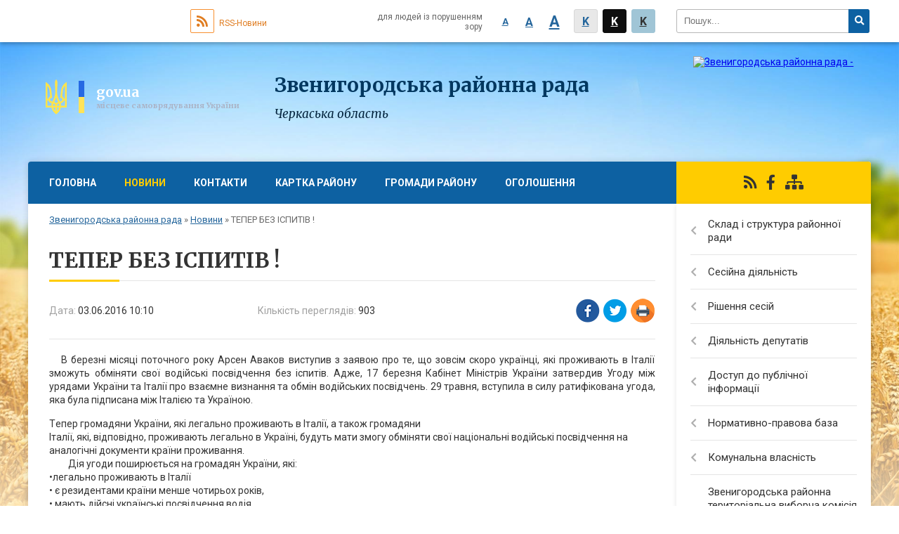

--- FILE ---
content_type: text/html; charset=UTF-8
request_url: https://zvenrada.gov.ua/news/10-10-24-03-06-2016/
body_size: 12278
content:
<!DOCTYPE html>
<html lang="ua">
<head>
	<!--[if IE]><meta http-equiv="X-UA-Compatible" content="IE=edge"><![endif]-->
	<meta charset="utf-8">
	<meta name="viewport" content="width=device-width, initial-scale=1">
	<!--[if IE]><script>
		document.createElement('header');
		document.createElement('nav');
		document.createElement('main');
		document.createElement('section');
		document.createElement('article');
		document.createElement('aside');
		document.createElement('footer');
		document.createElement('figure');
		document.createElement('figcaption');
	</script><![endif]-->
	<title>ТЕПЕР БЕЗ ІСПИТІВ ! | Звенигородська районна рада</title>
	<meta name="description" content="В березні місяці поточного року Арсен Аваков виступив з заявою про те, що зовсім скоро українці, які проживають в Італії зможуть обміняти свої водійські посвідчення без іспитів. Адже, 17 березня Кабінет Міністрів України затвердив Угоду між">
	<meta name="keywords" content="ТЕПЕР, БЕЗ, ІСПИТІВ, !, |, Звенигородська, районна, рада">

	
		<meta property="og:image" content="https://rada.info/upload/users_files/25583623/01ba0270a33fbd7a1d9148644a5cf7a0.jpg">
	<meta property="og:image:width" content="300">
	<meta property="og:image:height" content="272">
			<meta property="og:title" content="ТЕПЕР БЕЗ ІСПИТІВ !">
			<meta property="og:description" content="В березні місяці поточного року Арсен Аваков виступив з заявою про те, що зовсім скоро українці, які проживають в Італії зможуть обміняти свої водійські посвідчення без іспитів. Адже, 17 березня Кабінет Міністрів України затвердив Угоду між урядами України та Італії про взаємне визнання та обмін водійських посвідчень. 29 травня, вступила в силу ратифікована угода, яка була підписана між Італією та Україною.">
			<meta property="og:type" content="article">
	<meta property="og:url" content="https://zvenrada.gov.ua/news/10-10-24-03-06-2016/">
	
	<link rel="apple-touch-icon" sizes="57x57" href="https://rayrada.org.ua/apple-icon-57x57.png">
	<link rel="apple-touch-icon" sizes="60x60" href="https://rayrada.org.ua/apple-icon-60x60.png">
	<link rel="apple-touch-icon" sizes="72x72" href="https://rayrada.org.ua/apple-icon-72x72.png">
	<link rel="apple-touch-icon" sizes="76x76" href="https://rayrada.org.ua/apple-icon-76x76.png">
	<link rel="apple-touch-icon" sizes="114x114" href="https://rayrada.org.ua/apple-icon-114x114.png">
	<link rel="apple-touch-icon" sizes="120x120" href="https://rayrada.org.ua/apple-icon-120x120.png">
	<link rel="apple-touch-icon" sizes="144x144" href="https://rayrada.org.ua/apple-icon-144x144.png">
	<link rel="apple-touch-icon" sizes="152x152" href="https://rayrada.org.ua/apple-icon-152x152.png">
	<link rel="apple-touch-icon" sizes="180x180" href="https://rayrada.org.ua/apple-icon-180x180.png">
	<link rel="icon" type="image/png" sizes="192x192"  href="https://rayrada.org.ua/android-icon-192x192.png">
	<link rel="icon" type="image/png" sizes="32x32" href="https://rayrada.org.ua/favicon-32x32.png">
	<link rel="icon" type="image/png" sizes="96x96" href="https://rayrada.org.ua/favicon-96x96.png">
	<link rel="icon" type="image/png" sizes="16x16" href="https://rayrada.org.ua/favicon-16x16.png">
	<link rel="manifest" href="https://rayrada.org.ua/manifest.json">
	<meta name="msapplication-TileColor" content="#ffffff">
	<meta name="msapplication-TileImage" content="https://rayrada.org.ua/ms-icon-144x144.png">
	<meta name="theme-color" content="#ffffff">

	
		<meta name="robots" content="">
	
	<link href="https://fonts.googleapis.com/css?family=Merriweather:400i,700|Roboto:400,400i,700,700i&amp;subset=cyrillic-ext" rel="stylesheet">
	<link rel="stylesheet" href="https://rayrada.org.ua/themes/nature/css/styles_vip.css?ver=2.21">
	<link rel="stylesheet" href="https://rayrada.org.ua/themes/nature/css/859/theme_vip.css?v=1769160453">
	<!--[if lt IE 9]>
	<script src="https://oss.maxcdn.com/html5shiv/3.7.2/html5shiv.min.js"></script>
	<script src="https://oss.maxcdn.com/respond/1.4.2/respond.min.js"></script>
	<![endif]-->
	<!--[if gte IE 9]>
	<style type="text/css">
		.gradient { filter: none; }
	</style>
	<![endif]-->

</head>
<body class=" right">


		<div id="all_screen">

						<section class="search_menu">
				<div class="wrap">
					<div class="row">
						<div class="grid-25 fl">
							<form action="https://zvenrada.gov.ua/search/" class="search">
								<input type="text" name="q" value="" placeholder="Пошук..." required>
								<button type="submit" name="search" value="y"><i class="fa fa-search"></i></button>
							</form>
							<a id="alt_version_eye" href="//alt.zvenrada.gov.ua/"><i class="far fa-eye"></i></a>
						</div>
						<div class="grid-75">
							<div class="row">
								<div class="grid-25" style="padding-top: 13px;">
									<div id="google_translate_element"></div>
								</div>
								<div class="grid-25" style="padding-top: 13px;">
									<a href="https://rayrada.org.ua/rss/859/" class="rss"><span><i class="fa fa-rss"></i></span> RSS-Новини</a>
								</div>
								<div class="grid-50 alt_version_block">

									<div class="alt_version">
										<div class="control_button">
											<a href="//alt.zvenrada.gov.ua/?view=text-small" class="text-small" rel="nofollow">A</a>
											<a href="//alt.zvenrada.gov.ua/?view=text-medium" class="text-medium" rel="nofollow">A</a>
											<a href="//alt.zvenrada.gov.ua/?view=text-large" class="text-large" rel="nofollow">A</a>
											<a href="//alt.zvenrada.gov.ua/?view=text-color-normal" class="text-color-normal" rel="nofollow">K</a>
											<a href="//alt.zvenrada.gov.ua/?view=text-color-inverse" class="text-color-inverse" rel="nofollow">K</a>
											<a href="//alt.zvenrada.gov.ua/?view=text-color-colored" class="text-color-colored" rel="nofollow">K</a>
										</div>
										<div class="for_people">
											для людей із порушенням зору
										</div>
										<div class="clearfix"></div>
									</div>

								</div>
								<div class="clearfix"></div>
							</div>
						</div>
						<div class="clearfix"></div>
					</div>
				</div>
			</section>
			
			<header>
				<div class="wrap">
					<div class="row">

						<div class="grid-75 title fr">
							<div class="gov_logo">
								<img class="svg" src="https://rayrada.org.ua/themes/nature/img/gerb.svg">
								<span class="devider"></span>
								<span class="gov_title">
									<b>gov.ua</b>
									<small>місцеве самоврядування України</small>
								</span>
							</div>
							<div class="slogans">
								<div class="slogan_1">Звенигородська районна рада</div>
								<div class="slogan_2">Черкаська область</div>
							</div>
						</div>
						<div class="grid-25 logo fl">
							<a href="https://zvenrada.gov.ua/" id="logo">
								<img src="https://rada.info/upload/users_files/25583623/gerb/iC_zAACAEaAA_CAzI_222_1.png" alt="Звенигородська районна рада - ">
							</a>
						</div>
						<div class="clearfix"></div>

					</div>
				</div>
			</header>

			<div class="wrap">
				<section class="middle_block">

					<div class="row">
						<div class="grid-75 fr">
							<nav class="main_menu">
								<ul>
																		<li>
										<a href="https://zvenrada.gov.ua/main/">Головна</a>
																			</li>
																		<li class="active">
										<a href="https://zvenrada.gov.ua/news/">Новини</a>
																			</li>
																		<li>
										<a href="https://zvenrada.gov.ua/feedback/">Контакти</a>
																			</li>
																		<li>
										<a href="https://zvenrada.gov.ua/structure/">Картка району</a>
																			</li>
																		<li>
										<a href="https://zvenrada.gov.ua/sklad-raionu-12-13-26-19-04-2021/">Громади району</a>
																				<ul>
																						<li>
												<a href="https://zvenrada.gov.ua/buzhanska-tg-12-30-30-19-04-2021/">Бужанська сільська</a>
																							</li>
																						<li>
												<a href="https://zvenrada.gov.ua/vatutinska-tg-12-40-09-19-04-2021/">Ватутінська міська</a>
																							</li>
																						<li>
												<a href="https://zvenrada.gov.ua/vynogradska-tg-12-52-48-19-04-2021/">Виноградська сільська</a>
																							</li>
																						<li>
												<a href="https://zvenrada.gov.ua/vilshanska-tg-14-10-46-19-04-2021/">Вільшанська селищна</a>
																							</li>
																						<li>
												<a href="https://zvenrada.gov.ua/vodyanycka-tg-14-38-31-19-04-2021/">Водяницька сільська</a>
																							</li>
																						<li>
												<a href="https://zvenrada.gov.ua/yerkivska-tg-14-55-52-19-04-2021/">Єрківська селищна</a>
																							</li>
																						<li>
												<a href="https://zvenrada.gov.ua/zvenygorodska-tg-14-59-08-19-04-2021/">Звенигородська міська</a>
																							</li>
																						<li>
												<a href="https://zvenrada.gov.ua/katerynopilska-selyschna-tg-15-03-29-19-04-2021/">Катеринопільська селищна</a>
																							</li>
																						<li>
												<a href="https://zvenrada.gov.ua/lypyanska-silska-tg-15-04-17-19-04-2021/">Лип'янська сільська</a>
																							</li>
																						<li>
												<a href="https://zvenrada.gov.ua/lysyanska-selyschna-tg-15-04-49-19-04-2021/">Лисянська селищна</a>
																							</li>
																						<li>
												<a href="https://zvenrada.gov.ua/matusivska-silska-tg-15-05-20-19-04-2021/">Матусівська сільська</a>
																							</li>
																						<li>
												<a href="https://zvenrada.gov.ua/mokrokalygirska-silska-tg-15-06-05-19-04-2021/">Мокрокалигірська сільська</a>
																							</li>
																						<li>
												<a href="https://zvenrada.gov.ua/selyschenska-silska-tg-15-06-46-19-04-2021/">Селищенська сільська</a>
																							</li>
																						<li>
												<a href="https://zvenrada.gov.ua/steblivska-selyschna-tg-15-07-16-19-04-2021/">Стеблівська селищна</a>
																							</li>
																						<li>
												<a href="https://zvenrada.gov.ua/talnivska-miska-tg-15-07-45-19-04-2021/">Тальнівська міська</a>
																							</li>
																						<li>
												<a href="https://zvenrada.gov.ua/shevchenkivska-silska-tg-15-08-15-19-04-2021/">Шевченківська сільська</a>
																							</li>
																						<li>
												<a href="https://zvenrada.gov.ua/shpolyanska-miska-tg-15-08-36-19-04-2021/">Шполянська міська</a>
																							</li>
																																</ul>
																			</li>
																		<li>
										<a href="https://zvenrada.gov.ua/more_news/">Оголошення</a>
																			</li>
																										</ul>

								<button class="menu-button" id="open-button"><i class="fas fa-bars"></i> Меню сайту</button>

							</nav>
							<div class="clearfix"></div>

														<section class="bread_crumbs">
								<div xmlns:v="http://rdf.data-vocabulary.org/#"><a href="https://zvenrada.gov.ua/">Звенигородська районна рада</a> &raquo; <a href="https://zvenrada.gov.ua/news/">Новини</a>  &raquo; <span>ТЕПЕР БЕЗ ІСПИТІВ !</span></div>
							</section>
							
							<main>

																											<h1>ТЕПЕР БЕЗ ІСПИТІВ !</h1>


<div class="row">
	<div class="grid-30 one_news_date">
		Дата: <span>03.06.2016 10:10</span>
	</div>
	<div class="grid-30 one_news_count">
		Кількість переглядів: <span>903</span>
	</div>
		<div class="grid-30 one_news_socials">
		<button class="social_share" data-type="fb"><img src="https://rayrada.org.ua/themes/nature/img/share/fb.png"></button>
		<button class="social_share" data-type="tw"><img src="https://rayrada.org.ua/themes/nature/img/share/tw.png"></button>
		<button class="print_btn" onclick="window.print();"><img src="https://rayrada.org.ua/themes/nature/img/share/print.png"></button>
	</div>
		<div class="clearfix"></div>
</div>

<hr>

<p style="text-align:justify"><img alt="" src="https://rada.info/upload/users_files/25583623/01ba0270a33fbd7a1d9148644a5cf7a0.jpg" style="float:left; height:2px; width:2px" />В березні місяці поточного року Арсен Аваков виступив з заявою про те, що зовсім скоро українці, які проживають в Італії зможуть обміняти свої водійські посвідчення без іспитів. Адже, 17 березня Кабінет Міністрів України затвердив Угоду між урядами України та Італії про взаємне визнання та обмін водійських посвідчень. 29 травня, вступила в силу ратифікована угода, яка була підписана між Італією та Україною.</p>

<div style="page-break-after: always"><span style="display:none">&nbsp;</span></div>

<p>Т<img alt="" src="https://rada.info/upload/users_files/25583623/d9f11e286462d8a4481f8d30e7c06900.jpg" style="float:right; height:272px; width:300px" />епер громадяни України, які легально проживають в Італії, а також громадяни Італії, які, відповідно, проживають легально в Україні, будуть мати змогу обміняти свої національні водійські посвідчення на аналогічні документи країни проживання.<br />
&nbsp;&nbsp;&nbsp;&nbsp;&nbsp;&nbsp;&nbsp;&nbsp; Дія угоди поширюється на громадян України, які:<br />
&bull;легально проживають в Італії<br />
&bull; є резидентами країни менше чотирьох років,<br />
&bull; мають дійсні українські посвідчення водія.<br />
Обмеження:<br />
&bull; обміну не підлягають недійсні або підроблені документи;<br />
&bull; громадяни, які за станом здоров&#39;я не можуть керувати автотранспортом, не зможуть скористатися процедурою обміну прав;<br />
&bull; обмін обмежується лише тими категоріями автотранспорту, які вказані в національних правах.<br />
&nbsp;&nbsp;&nbsp;&nbsp;&nbsp;&nbsp; Також був підкреслений і той факт, що нова угода не скасовує норму закону, згідно з якою українці в Італії та італійці в Україні, не мають права користуватися національними водійськими посвідченнями більше року після отримання офіційної реєстрації. Однак тепер обмін буде здійснюватися без здачі теоретичного і практичного іспитів і, відповідно, без витрат на їх оплату.<br />
&nbsp;&nbsp;&nbsp;&nbsp;&nbsp; &quot;Процедура обміну буде займати певний час, оскільки для з&#39;ясування дійсності документів буде проводитися спеціальна перевірка. При видачі нового італійського водійського посвідчення, українське буде вилучатися&quot;- зазначив Арсен Аваков. Відповідно, італійці будуть здавати національний документ при отриманні українського. Для громадян України обмін проводитиметься на території Італії в представництвах Автоінспекції за місцем проживання.Начальник ТСЦ №7143<br />
&nbsp;&nbsp;&nbsp;&nbsp;&nbsp;&nbsp;&nbsp;&nbsp;&nbsp;&nbsp;&nbsp;&nbsp;&nbsp;&nbsp;&nbsp;&nbsp;&nbsp;&nbsp;&nbsp;&nbsp;&nbsp;&nbsp;&nbsp;&nbsp;&nbsp;&nbsp;&nbsp;&nbsp;&nbsp;&nbsp;&nbsp;&nbsp;&nbsp;&nbsp;&nbsp;&nbsp;&nbsp;&nbsp;&nbsp;&nbsp;&nbsp;&nbsp;&nbsp;&nbsp;&nbsp;&nbsp;&nbsp;&nbsp;&nbsp;&nbsp;&nbsp;&nbsp;&nbsp;&nbsp;&nbsp;&nbsp;&nbsp;&nbsp;&nbsp;&nbsp;&nbsp;&nbsp;&nbsp;&nbsp;&nbsp;&nbsp;&nbsp;&nbsp;&nbsp;&nbsp;&nbsp;&nbsp;&nbsp;&nbsp;&nbsp;&nbsp;&nbsp;&nbsp;&nbsp;&nbsp;&nbsp;&nbsp;&nbsp;&nbsp;&nbsp;&nbsp;&nbsp;&nbsp;&nbsp;&nbsp;&nbsp;&nbsp;&nbsp;&nbsp;&nbsp;&nbsp;&nbsp;&nbsp;&nbsp;&nbsp;&nbsp;&nbsp;&nbsp;&nbsp;&nbsp;&nbsp; О.Є. Петров</p>

<p>&nbsp;</p>
<div class="clearfix"></div>

<hr>


<a name="news_comments"></a>
<h2>Коментарі:</h2>


<p>Ваш коментар може бути першим :)</p>
<p><a href="#add_comment" class="btn btn-yellow open-popup"><i class="fas fa-plus-circle"></i> Додати коментар</a></p>
<hr>

<p><a href="https://zvenrada.gov.ua/news/" class="btn btn-grey">&laquo; повернутися</a></p>																	
							</main>
						</div>
						<div class="grid-25 fl">

							<div class="project_name">
								<a href="https://rayrada.org.ua/rss/859/" rel="nofollow" target="_blank" title="RSS-стрічка новин сайту"><i class="fas fa-rss"></i></a>
																								<a href="https://www.facebook.com/profile.php?id=100015884533649" rel="nofollow" target="_blank" title="Приєднуйтесь до нас у Facebook"><i class="fab fa-facebook-f"></i></a>																<a href="https://zvenrada.gov.ua/sitemap/" title="Мапа сайту"><i class="fas fa-sitemap"></i></a>
							</div>
														<aside class="left_sidebar">

																<nav class="sidebar_menu">
									<ul>
																				<li>
											<a href="https://zvenrada.gov.ua/sklad-i-struktura-rajonnoi-radi-09-52-31-13-05-2016/">Склад і структура районної ради</a>
																						<i class="fa fa-chevron-right"></i>
											<ul>
																								<li>
													<a href="https://zvenrada.gov.ua/golova-rajonnoi-radi-09-52-42-13-05-2016/">Голова районної ради</a>
																									</li>
																								<li>
													<a href="https://zvenrada.gov.ua/zastupnik-golovi-09-52-56-13-05-2016/">Заступник голови</a>
																									</li>
																								<li>
													<a href="https://zvenrada.gov.ua/postijni-komisii-09-53-26-13-05-2016/">Постійні комісії</a>
																									</li>
																																			</ul>
																					</li>
																				<li>
											<a href="https://zvenrada.gov.ua/sesijna-diyalnist-09-53-54-13-05-2016/">Сесійна діяльність</a>
																						<i class="fa fa-chevron-right"></i>
											<ul>
																								<li>
													<a href="https://zvenrada.gov.ua/protokoli-09-54-22-13-05-2016/">Результати голосування на сесії</a>
																										<i class="fa fa-chevron-right"></i>
													<ul>
																												<li><a href="https://zvenrada.gov.ua/poimenne-golosuvannya-19-chergova-sesiya-viii-sklykannya-14-13-42-24-12-2025/">Поіменне голосування 19 чергова сесія VIII скликання</a></li>
																												<li><a href="https://zvenrada.gov.ua/poimenne-golosuvannya-15-chergovoi-sesii-viii-sklykannya-15-23-39-26-06-2024/">Поіменне голосування 15 чергової сесії VIII скликання</a></li>
																																									</ul>
																									</li>
																								<li>
													<a href="https://zvenrada.gov.ua/materiali-do-chergovoi-sesii-rajonnoi-radi-09-54-32-13-05-2016/">Проєкти рішень до сесії районної ради</a>
																										<i class="fa fa-chevron-right"></i>
													<ul>
																												<li><a href="https://zvenrada.gov.ua/proyekty-rishen-do-5-sesii-viii-sklykannya-09-05-11-14-04-2021/">Проєкти рішень до 5 чергової сесії VІІІ скликання</a></li>
																												<li><a href="https://zvenrada.gov.ua/proyekty-rishen-do-12-chergovoi-sesii-viii-sklykannya-13-54-19-16-06-2023/">Проєкти рішень до 12 чергової сесії VІІІ скликання</a></li>
																												<li><a href="https://zvenrada.gov.ua/proyekty-rishen-do-9-chergovoi-sesii-viii-sklykannya-09-04-10-20-09-2022/">Проєкти рішень до 9 чергової сесії VIII скликання</a></li>
																												<li><a href="https://zvenrada.gov.ua/proyekty-rishen-do-1-chergovoi-sesii-viii-sklykannya-12-55-22-26-09-2022/">Проєкти рішень до 1 чергової сесії VІІІ скликання</a></li>
																												<li><a href="https://zvenrada.gov.ua/proyekty-rishen-do-2-pozachergovoi-sesii-viii-sklykannya-13-53-51-26-09-2022/">Проєкти рішень до 2 позачергової сесії VІІІ скликання</a></li>
																												<li><a href="https://zvenrada.gov.ua/chotyrnadcyata-chergova-sesiya-viii-sklykannya-13-17-48-08-12-2023/">Проєкти рішень до 14 чергової сесії VIII скликання</a></li>
																												<li><a href="https://zvenrada.gov.ua/proyekt-rishennya-16-pozachergovoi-sesii-10-17-43-30-10-2024/">Проєкт рішення 16 позачергової сесії</a></li>
																												<li><a href="https://zvenrada.gov.ua/proyekty-rishen-do-7-chergovoi-sesii-viii-sklykannya-08-34-00-03-11-2021/">Проєкти рішень до 7 чергової сесії VІІІ скликання</a></li>
																												<li><a href="https://zvenrada.gov.ua/proekty-rishen-do-10-chergovoi-sesii-viii-sklykannya-13-01-53-02-12-2022/">Проекти рішень до 10 чергової сесії VІІІ скликання</a></li>
																												<li><a href="https://zvenrada.gov.ua/proyekty-rishen-do-6-pozachergovoi-sesii-viii-sklykannya-09-25-20-23-07-2021/">Проєкти рішень до 6 чергової сесії VІІІ скликання</a></li>
																												<li><a href="https://zvenrada.gov.ua/proyekty-rishen-13-chergovoi-sesii-viii-sklykannya-20-15-52-08-09-2023/">Проєкти рішень 13 чергової сесії VIII скликання</a></li>
																												<li><a href="https://zvenrada.gov.ua/proyekty-rishen-18-chergovoi-sesii-13-50-51-16-05-2025/">Проєкти рішень 18 чергової сесії</a></li>
																												<li><a href="https://zvenrada.gov.ua/proekty-rishen-17-chergovoi-sesii-raionnoi-rady-viii-sklykannya-18-44-38-03-12-2024/">Проекти рішень 17 чергової сесії районної ради VIII скликання</a></li>
																												<li><a href="https://zvenrada.gov.ua/proyekty-rishen-do-8-chergovoi-sesii-raionnoi-rady-09-41-28-21-01-2022/">Проєкти рішень до 8 чергової сесії VІІІ скликання</a></li>
																												<li><a href="https://zvenrada.gov.ua/proyekty-rishen-do-11-chergovoi-sesii-viii-sklykannya-12-02-00-13-03-2023/">Проєкти рішень до 11 чергової сесії VІІІ скликання</a></li>
																												<li><a href="https://zvenrada.gov.ua/19-chergova-sesiya-19-16-41-10-12-2025/">Проєкти рішень до 19 чергової сесії</a></li>
																												<li><a href="https://zvenrada.gov.ua/proyekty-rishen-do-15-chergovoi-sesii-viii-sklykannya-13-12-03-13-06-2024/">Проєкти рішень до 15 чергової сесії VIII скликання</a></li>
																																									</ul>
																									</li>
																								<li>
													<a href="https://zvenrada.gov.ua/chergova-19-sesiya-viii-sklykannya-18-18-10-10-12-2025/">Чергова 19 сесія VIII скликання</a>
																									</li>
																																			</ul>
																					</li>
																				<li>
											<a href="https://zvenrada.gov.ua/docs/">Рішення сесій</a>
																						<i class="fa fa-chevron-right"></i>
											<ul>
																								<li>
													<a href="https://zvenrada.gov.ua/pro-rezultaty-poimennogo-golosuvannya-13-chergovoi-sesii-raionnoi-rady-13-08-39-19-09-2023/">Про результати поіменного голосування 13 чергової сесії районної ради</a>
																									</li>
																								<li>
													<a href="https://zvenrada.gov.ua/rishennya-sesii-15-12-54-27-05-2025/">Рішення сесії</a>
																									</li>
																								<li>
													<a href="https://zvenrada.gov.ua/chergova-18-sesiya-viii-sklykannya-19-03-48-27-05-2025/">Чергова 18 сесія VIII скликання</a>
																									</li>
																								<li>
													<a href="https://zvenrada.gov.ua/rishennya-19-chergovoi-sesii-viii-sklykannya-13-51-23-24-12-2025/">19 чергова сесія VIII скликання</a>
																									</li>
																								<li>
													<a href="https://zvenrada.gov.ua/poimenne-golosuvannya-15-chergovoi-sesii-viii-sklykannya-15-19-10-26-06-2024/">Поіменне голосування 15 чергової сесії VIII скликання</a>
																									</li>
																																			</ul>
																					</li>
																				<li>
											<a href="https://zvenrada.gov.ua/tribuna-deputata-09-55-15-13-05-2016/">Діяльність депутатів</a>
																						<i class="fa fa-chevron-right"></i>
											<ul>
																								<li>
													<a href="https://zvenrada.gov.ua/zvity-deputativ-09-18-26-20-12-2021/">Звіти депутатів</a>
																										<i class="fa fa-chevron-right"></i>
													<ul>
																												<li><a href="https://zvenrada.gov.ua/petrov-oye-12-28-16-20-12-2021/">Петров Олександр</a></li>
																												<li><a href="https://zvenrada.gov.ua/trohymenko-nataliya-01-55-09-01-01-2022/">Трохименко Наталія</a></li>
																												<li><a href="https://zvenrada.gov.ua/karpenko-alona-10-58-00-28-01-2022/">Карпенко Альона</a></li>
																												<li><a href="https://zvenrada.gov.ua/sorochenko-gennadii-13-16-54-29-01-2022/">Сороченко Геннадій</a></li>
																																									</ul>
																									</li>
																																			</ul>
																					</li>
																				<li>
											<a href="https://zvenrada.gov.ua/dostup-do-publichnoi-informacii-09-55-24-13-05-2016/">Доступ до публічної інформації</a>
																						<i class="fa fa-chevron-right"></i>
											<ul>
																								<li>
													<a href="https://zvenrada.gov.ua/publichna-informaciya-15-25-11-09-06-2016/">Публічна інформація</a>
																									</li>
																																			</ul>
																					</li>
																				<li>
											<a href="https://zvenrada.gov.ua/normativnopravova-baza-09-56-27-13-05-2016/">Нормативно-правова база</a>
																						<i class="fa fa-chevron-right"></i>
											<ul>
																								<li>
													<a href="https://zvenrada.gov.ua/pasporty-byudzhetnyh-program-08-09-38-15-04-2021/">Паспорти бюджетних програм</a>
																									</li>
																																			</ul>
																					</li>
																				<li>
											<a href="https://zvenrada.gov.ua/komunalna-vlasnist-09-55-49-13-05-2016/">Комунальна власність</a>
																						<i class="fa fa-chevron-right"></i>
											<ul>
																								<li>
													<a href="https://zvenrada.gov.ua/perelik-obektiv-rajonnoi-komunalnoi-vlasnosti-15-35-30-06-02-2017/">Перелік обєктів районної комунальної власності</a>
																									</li>
																								<li>
													<a href="https://zvenrada.gov.ua/pereliki-pershogo-ta-drugogo-tipiv-ob’ektiv-yaki-nalezhat-do-spilnoi-vlasnosti-teritorialnih-gromad-sil-mista-zvenigorodskogo-rajonu-12-17-15-06-10-20/">Переліки Першого та Другого типів об’єктів, які належать до спільної власності територіальних громад сіл, міста Звенигородського району</a>
																									</li>
																								<li>
													<a href="https://zvenrada.gov.ua/perelik-obektiv-rajonnoi-komunalnoi-vlasnosti-peredanih-v-orendu-09-06-55-15-07-2019/">Перелік об`єктів районної комунальної власності, переданих в оренду</a>
																									</li>
																																			</ul>
																					</li>
																				<li>
											<a href="https://zvenrada.gov.ua/zvenigorodska-rajonna-teritorialna-viborcha-komisiya-09-22-08-01-10-2020/">Звенигородська районна територіальна виборча комісія</a>
																					</li>
																				<li>
											<a href="https://zvenrada.gov.ua/nash-kraj-09-55-58-13-05-2016/">Історія Звенигородщини</a>
																						<i class="fa fa-chevron-right"></i>
											<ul>
																								<li>
													<a href="https://zvenrada.gov.ua/istoriya-zvenigorodschini-11-18-12-10-06-2016/">Символіка району</a>
																									</li>
																								<li>
													<a href="https://zvenrada.gov.ua/istoriya-krayu-16-26-17-14-04-2021/">Історія краю</a>
																									</li>
																																			</ul>
																					</li>
																				<li>
											<a href="https://zvenrada.gov.ua/photo/">Фото воєнного часу</a>
																					</li>
																				<li>
											<a href="https://zvenrada.gov.ua/zapobigannya-korupcii-08-35-22-27-10-2021/">Запобігання корупції</a>
																						<i class="fa fa-chevron-right"></i>
											<ul>
																								<li>
													<a href="https://zvenrada.gov.ua/normatyvnopravovi-akty-z-pytan-zapobigannya-i-protydii-korupcii-08-36-02-27-10-2021/">Нормативно-правові акти з питань запобігання і протидії корупції</a>
																									</li>
																								<li>
													<a href="https://zvenrada.gov.ua/deklaruvannya-08-37-29-27-10-2021/">Декларування</a>
																									</li>
																								<li>
													<a href="https://zvenrada.gov.ua/povidomyty-pro-korupciyu-08-38-40-27-10-2021/">Повідомити про корупцію</a>
																									</li>
																								<li>
													<a href="https://zvenrada.gov.ua/ogoloshennya-08-38-55-27-10-2021/">Оголошення</a>
																									</li>
																																			</ul>
																					</li>
																				<li>
											<a href="https://zvenrada.gov.ua/regulyatorna-diyalnist-15-07-16-17-09-2021/">Регуляторна діяльність</a>
																						<i class="fa fa-chevron-right"></i>
											<ul>
																								<li>
													<a href="https://zvenrada.gov.ua/planuvannya-diyalnosti-10-47-39-24-09-2021/">Планування діяльності</a>
																									</li>
																								<li>
													<a href="https://zvenrada.gov.ua/diyuchi-regulyatorni-akty-10-49-02-24-09-2021/">Діючі регуляторні акти</a>
																									</li>
																								<li>
													<a href="https://zvenrada.gov.ua/vidstezhennya-rezultatyvnosti-regulyatornyh-aktiv-10-49-49-24-09-2021/">Відстеження результативності регуляторних актів</a>
																									</li>
																								<li>
													<a href="https://zvenrada.gov.ua/informaciya-pro-zdiisnennya-regulyatornoi-diyalnosti-10-50-30-24-09-2021/">Інформація про здійснення регуляторної діяльності</a>
																									</li>
																								<li>
													<a href="https://zvenrada.gov.ua/vidpovidalna-osoba-za-zdiisnennya-regulyatornoi-diyalnosti-10-52-26-24-09-2021/">Відповідальна особа за здійснення регуляторної діяльності</a>
																									</li>
																								<li>
													<a href="https://zvenrada.gov.ua/normatyvnopravova-baza-15-07-46-17-09-2021/">Нормативно-правова база</a>
																									</li>
																								<li>
													<a href="https://zvenrada.gov.ua/regulyatorna-diyalnist-raionnyh-derzhavnyh-administracii-ta-terytorialnyh-gromad-cherkaskoi-oblasti-15-10-14-17-09-2021/">Регуляторна діяльність районної державної адміністрації та територіальних громад Звенигородського району</a>
																									</li>
																								<li>
													<a href="https://zvenrada.gov.ua/oprylyudnennya-proektiv-regulyatornyh-aktiv-ta-analizu-regulyatornogo-vplyvu-15-47-34-17-09-2021/">Оприлюднення проєктів регуляторних актів та аналізу регуляторного впливу</a>
																									</li>
																																			</ul>
																					</li>
																													</ul>
								</nav>

								
																	<div class="petition_block">

	<div class="petition_title">Електронні петиції</div>

			<div class="none_petition">Немає петицій, за які можна голосувати</div>
		
					<p><a href="#auth_petition" class="open-popup add_petition btn btn-yellow btn-small btn-block"><i class="fas fa-plus-circle"></i> Створити петицію</a></p>
			
</div>
								
																	<div class="appeals_block">

	
		
				<div class="alert alert-info">
			<a href="#auth_person" class="alert-link open-popup"><i class="fas fa-unlock-alt"></i> Кабінет посадової особи</a>
		</div>
		
	
</div>
								
								
																<div id="banner_block">

									<p style="text-align:center"><a rel="nofollow" href="https://www.facebook.com/profile.php?id=100015884533649" rel="nofollow" target="_blank"><img alt="" src="https://rada.info/upload/users_files/25583623/a2cfe12d57203359f2d9bb6062ce42b7.png" style="height:123px; width:262px" /></a></p>

<p style="text-align:center"><a rel="nofollow" href="http://www.president.gov.ua/" rel="nofollow"><img alt="ПРЕЗИДЕНТ УКРАЇНИ" src="https://gromada.info/upload/images/banner_prezident_262.png" style="height:63px; margin-bottom:2px; width:262px" /></a></p>

<p style="text-align:center"><a rel="nofollow" href="https://www.kmu.gov.ua/ua/uryadova-garyacha-liniya-1545" rel="nofollow" target="_blank"><img alt="" src="https://rada.info/upload/users_files/25583623/57b8a95d98d1263b8ecfb987189d098e.jpg" style="height:114px; width:262px" /></a></p>

<p style="text-align:center"><a rel="nofollow" href="http://www.mil.gov.ua/" rel="nofollow" target="_blank"><img alt="" src="https://rada.info/upload/users_files/25583623/6dc9a5d2aefa248241b690478f5eb2e7.jpg" style="height:393px; width:262px" /></a></p>

<p style="text-align:center">&nbsp;</p>

<p style="text-align:center">&nbsp;</p>
									<div class="clearfix"></div>

									<div id="SinoptikInformer" style="width:247px;" class="SinoptikInformer type1"><div class="siHeader"><div class="siLh"><div class="siMh"><a onmousedown="siClickCount();" class="siLogo" rel="nofollow" rel="nofollow" rel="nofollow" rel="nofollow" rel="nofollow" rel="nofollow" rel="nofollow" rel="nofollow" rel="nofollow" rel="nofollow" rel="nofollow" rel="nofollow" rel="nofollow" rel="nofollow" rel="nofollow" rel="nofollow" href="https://ua.sinoptik.ua/" target="_blank" rel="nofollow" title="Погода"> </a>Погода <span id="siHeader"></span></div></div></div><div class="siBody"><a onmousedown="siClickCount();" rel="nofollow" rel="nofollow" rel="nofollow" rel="nofollow" rel="nofollow" rel="nofollow" rel="nofollow" rel="nofollow" rel="nofollow" rel="nofollow" rel="nofollow" rel="nofollow" rel="nofollow" rel="nofollow" rel="nofollow" rel="nofollow" href="https://ua.sinoptik.ua/погода-звенигородка-303009051" title="Погода у Звенигородці" target="_blank"><div class="siCity"><div class="siCityName"><span>Звенигородка</span></div><div id="siCont0" class="siBodyContent"><div class="siLeft"><div class="siTerm"></div><div class="siT" id="siT0"></div><div id="weatherIco0"></div></div><div class="siInf"><p>вологість: <span id="vl0"></span></p><p>тиск: <span id="dav0"></span></p><p>вітер: <span id="wind0"></span></p></div></div></div></a><div class="siLinks">Погода на 10 днів від <a rel="nofollow" rel="nofollow" rel="nofollow" rel="nofollow" rel="nofollow" rel="nofollow" rel="nofollow" rel="nofollow" rel="nofollow" rel="nofollow" rel="nofollow" rel="nofollow" rel="nofollow" rel="nofollow" rel="nofollow" rel="nofollow" href="https://ua.sinoptik.ua/погода-звенигородка-303009051/10-днів" title="Погода на 10 днів" target="_blank" onmousedown="siClickCount();">sinoptik.ua</a></div></div><div class="siFooter"><div class="siLf"><div class="siMf"></div></div></div></div><script type="text/javascript" charset="UTF-8" src="//sinoptik.ua/informers_js.php?title=4&wind=3&cities=303009051&lang=ua"></script>
<hr>
<!--Openstat-->
<span id="openstat2381310"></span>
<script type="text/javascript">
var openstat = { counter: 2381310, image: 87, color: "ff9822", next: openstat };
(function(d, t, p) {
var j = d.createElement(t); j.async = true; j.type = "text/javascript";
j.src = ("https:" == p ? "https:" : "http:") + "//openstat.net/cnt.js";
var s = d.getElementsByTagName(t)[0]; s.parentNode.insertBefore(j, s);
})(document, "script", document.location.protocol);
</script>
<!--/Openstat-->
									<div class="clearfix"></div>

								</div>
								
							</aside>
						</div>
						<div class="clearfix"></div>
					</div>

					
				</section>

			</div>

			<section class="footer_block">
				<div class="mountains">
				<div class="wrap">
					<div class="other_projects">
						<a href="https://rayrada.org.ua/" target="_blank" rel="nofollow"><img src="https://rada.info/upload/footer_banner/b_rayrada_new.png" alt="Веб-сайти для районних рад України - RAYRADA.ORG.UA"></a>
						<a href="https://gromada.org.ua/" target="_blank" rel="nofollow"><img src="https://rada.info/upload/footer_banner/b_gromada_new.png" alt="Веб-сайти для громад України - GROMADA.ORG.UA"></a>
						<a href="https://rda.org.ua/" target="_blank" rel="nofollow"><img src="https://rada.info/upload/footer_banner/b_rda_new.png" alt="Веб-сайти для районних державних адміністрацій України - RDA.ORG.UA"></a>
						<a href="https://osv.org.ua/" target="_blank" rel="nofollow"><img src="https://rada.info/upload/footer_banner/b_osvita_new.png?v=1" alt="Веб-сайти для відділів освіти та освітніх закладів - OSV.ORG.UA"></a>
						<a href="https://gromada.online/" target="_blank" rel="nofollow"><img src="https://rada.info/upload/footer_banner/b_other_new.png" alt="Розробка офіційних сайтів державним організаціям"></a>
					</div>
					<div class="under_footer">
						Звенигородська районна рада - 2016-2026 &copy; Весь контент доступний за ліцензією <a href="https://creativecommons.org/licenses/by/4.0/deed.uk" target="_blank" rel="nofollow">Creative Commons Attribution 4.0 International License</a>, якщо не зазначено інше.
					</div>
				</div>
				</div>
			</section>

			<footer>
				<div class="wrap">
					<div class="row">
						<div class="grid-25 socials">
							<a href="https://rayrada.org.ua/rss/859/" rel="nofollow" target="_blank"><i class="fas fa-rss"></i></a>
							<i class="fab fa-twitter"></i>							<i class="fab fa-instagram"></i>							<a href="https://www.facebook.com/profile.php?id=100015884533649" rel="nofollow" target="_blank"><i class="fab fa-facebook-f"></i></a>							<i class="fab fa-youtube"></i>						</div>
						<div class="grid-25 admin_auth_block">
														<a href="#auth_block" class="open-popup"><i class="fa fa-lock"></i> Вхід для <u>адміністратора</u></a>
													</div>
						<div class="grid-25">
							<div class="school_ban">
								<div class="row">
									<div class="grid-50" style="text-align: right;"><a href="https://rayrada.org.ua/" target="_blank" rel="nofollow"><img src="//rayrada.org.ua/gromada_orgua_88x31.png" alt="Rayrada.org.ua - веб сайти районних рад України"></a></div>
									<div class="grid-50 last"><a href="#get_gromada_ban" class="open-popup get_gromada_ban">Показати код для<br><u>вставки на сайт</u></a></div>
									<div class="clearfix"></div>
								</div>
							</div>
						</div>
						<div class="grid-25 developers">
							Розробка порталу: <br>
							<a href="https://vlada.ua/propozytsiyi/propozitsiya-rayrada/" target="_blank">&laquo;Vlada.ua&raquo;&trade;</a>
						</div>
						<div class="clearfix"></div>
					</div>
				</div>
			</footer>

		</div>


<script type="text/javascript" src="https://rayrada.org.ua/themes/nature/js/jquery-3.1.0.min.js"></script>
<script type="text/javascript" src="https://rayrada.org.ua/themes/nature/js/jquery-migrate-3.0.0.min.js"></script>
<script type="text/javascript" src="https://rayrada.org.ua/themes/nature/js/icheck.min.js"></script>
<script type="text/javascript" src="https://rayrada.org.ua/themes/nature/js/superfish.min.js"></script>



<script type="text/javascript" src="https://rayrada.org.ua/themes/nature/js/functions.js?v=2.3"></script>
<script type="text/javascript" src="https://rayrada.org.ua/themes/nature/js/hoverIntent.js"></script>
<script type="text/javascript" src="https://rayrada.org.ua/themes/nature/js/jquery.magnific-popup.min.js"></script>
<script type="text/javascript" src="https://rayrada.org.ua/themes/nature/js/jquery.mask.min.js"></script>


<script type="text/javascript" src="//translate.google.com/translate_a/element.js?cb=googleTranslateElementInit"></script>
<script type="text/javascript">
	function googleTranslateElementInit() {
		new google.translate.TranslateElement({
			pageLanguage: 'uk',
			includedLanguages: 'de,en,es,fr,pl',
			layout: google.translate.TranslateElement.InlineLayout.SIMPLE,
			gaTrack: true,
			gaId: 'UA-71656986-1'
		}, 'google_translate_element');
	}
</script>

<script>
  (function(i,s,o,g,r,a,m){i["GoogleAnalyticsObject"]=r;i[r]=i[r]||function(){
  (i[r].q=i[r].q||[]).push(arguments)},i[r].l=1*new Date();a=s.createElement(o),
  m=s.getElementsByTagName(o)[0];a.async=1;a.src=g;m.parentNode.insertBefore(a,m)
  })(window,document,"script","//www.google-analytics.com/analytics.js","ga");

  ga("create", "UA-71683116-1", "auto");
  ga("send", "pageview");

</script>



<div style="display: none;">
			<div id="add_comment" class="dialog-popup m">

    <h4>Коментування статті/новини</h4>

	
    	

    <form action="//rayrada.org.ua/n/actions/" method="post">

		
		<div class="form-group">
			<label for="add_comment_name" class="control-label">Ваше прізвище, ім'я та по-батькові:</label>
			<input type="text" class="form-control" id="add_comment_name" name="name" placeholder="Анонімно" value="">
		</div>

		<div class="form-group">
			<label for="add_comment_text" class="control-label">Текст коментаря: <span>*</span></label>
			<textarea class="form-control" id="add_comment_text" name="text" rows="5" required></textarea>
		</div>
		
		<div class="row">
			<div class="grid-50">
				<img id="img_captcha" src="//rayrada.org.ua/upload/pre_captcha.png">
			</div>
			<div class="grid-50">
				<div class="form-group">
					<label for="add_comment_captcha" class="control-label">Результат арифм. дії: <span>*</span></label>
					<input type="text" class="form-control" id="add_comment_captcha" name="captcha" value="" required>
				</div>
			</div>
			<div class="clearfix"></div>
		</div>
		

        <div class="form-group">
            <input type="hidden" name="news_id" value="609">
			
			<input type="hidden" name="captcha_code" id="captcha_code" value="827bce102a373cf1052d8c5ce1408a3c">
			
            <button type="submit" name="pAction" value="add_comment" class="btn btn-yellow">Зберегти коментар</button>
        </div>

    </form>

</div>


				<div id="get_gromada_ban" class="dialog-popup s">
    <h4>Код для вставки на сайт</h4>
    <div class="form-group">
        <img src="//rayrada.org.ua/gromada_orgua_88x31.png">
    </div>
    <div class="form-group">
        <textarea id="informer_area" class="form-control"><a href="https://rayrada.org.ua/" target="_blank"><img src="https://rayrada.org.ua/gromada_orgua_88x31.png" alt="Rayrada.org.ua - веб сайти районих рад України" /></a></textarea>
    </div>
</div>
		<div id="auth_block" class="dialog-popup s">

    <h4>Вхід для адміністратора</h4>
    <form action="//rayrada.org.ua/n/actions/" method="post">

		
        
        <div class="form-group">
            <label class="control-label" for="login">Логін: <span>*</span></label>
            <input type="text" class="form-control" name="login" id="login" value="" required>
        </div>
        <div class="form-group">
            <label class="control-label" for="password">Пароль: <span>*</span></label>
            <input type="password" class="form-control" name="password" id="password" value="" required>
        </div>
		
        <div class="form-group">
			
            <input type="hidden" name="object_id" value="859">
			<input type="hidden" name="back_url" value="https://zvenrada.gov.ua/news/10-10-24-03-06-2016/">
			
            <button type="submit" class="btn btn-yellow" name="pAction" value="login_as_admin_temp">Авторизуватись</button>
        </div>

    </form>

</div>


		
				
				<div id="email_voting" class="dialog-popup m">

	
    <h4>Онлайн-опитування: </h4>
	

    <form action="//rayrada.org.ua/n/actions/" method="post" enctype="multipart/form-data">

        <div class="alert alert-warning">
            <strong>Увага!</strong> З метою уникнення фальсифікацій Ви маєте підтвердити свій голос через E-Mail
        </div>

		
        <div class="form-group">
            <label class="control-label" for="voting_email">E-Mail: <span>*</span></label>
            <input type="email" class="form-control" name="email" id="voting_email" value="" required>
        </div>
		

        <div class="form-group">
			
            <input type="hidden" name="answer_id" id="voting_anser_id" value="">
            <input type="hidden" name="voting_id" value="">
			<input type="hidden" name="back_url" value="https://zvenrada.gov.ua/news/10-10-24-03-06-2016/">
			
            <button type="submit" name="pAction" value="get_voting" class="btn btn-yellow">Підтвердити голос</button>  <a href="#" class="btn btn-grey close-popup">Скасувати</a>
        </div>

    </form>

</div>


		<div id="result_voting" class="dialog-popup m">

    <h4>Результати опитування</h4>

    <h3 id="voting_title"></h3>

    <canvas id="voting_diagram"></canvas>
    <div id="voting_results"></div>

    <div class="form-group">
        <a href="#voting" class="open-popup btn btn-yellow"><i class="far fa-list-alt"></i> Всі опитування</a>
    </div>

</div>		
														
				<div id="add_appeal" class="dialog-popup m">

    <h4>Форма подання електронного звернення</h4>

	
    	

    <form action="//rayrada.org.ua/n/actions/" method="post" enctype="multipart/form-data">

        <div class="alert alert-info">
            <div class="row">
                <div class="grid-30">
                    <img src="" id="add_appeal_photo">
                </div>
                <div class="grid-70">
                    <div id="add_appeal_title"></div>
                    <div id="add_appeal_posada"></div>
                    <div id="add_appeal_details"></div>
                </div>
                <div class="clearfix"></div>
            </div>
        </div>

		
        <div class="row">
            <div class="grid-100">
                <div class="form-group">
                    <label for="add_appeal_name" class="control-label">Ваше прізвище, ім'я та по-батькові: <span>*</span></label>
                    <input type="text" class="form-control" id="add_appeal_name" name="name" value="" required>
                </div>
            </div>
            <div class="grid-50">
                <div class="form-group">
                    <label for="add_appeal_email" class="control-label">Email: <span>*</span></label>
                    <input type="email" class="form-control" id="add_appeal_email" name="email" value="" required>
                </div>
            </div>
            <div class="grid-50">
                <div class="form-group">
                    <label for="add_appeal_phone" class="control-label">Контактний телефон:</label>
                    <input type="tel" class="form-control" id="add_appeal_phone" name="phone" value="">
                </div>
            </div>
            <div class="grid-100">
                <div class="form-group">
                    <label for="add_appeal_adress" class="control-label">Адреса проживання:</label>
                    <textarea class="form-control" id="add_appeal_adress" name="adress"></textarea>
                </div>
            </div>
            <div class="clearfix"></div>
        </div>

        <hr>

        <div class="row">
            <div class="grid-100">
                <div class="form-group">
                    <label for="add_appeal_text" class="control-label">Текст звернення: <span>*</span></label>
                    <textarea rows="7" class="form-control" id="add_appeal_text" name="text" required></textarea>
                </div>
            </div>
            <div class="grid-100">
                <div class="form-group">
                    <label>
                        <input type="checkbox" name="public" value="y">
                        Публічне звернення (відображатиметься на сайті)
                    </label>
                </div>
            </div>
            <div class="grid-100">
                <div class="form-group">
                    <label>
                        <input type="checkbox" name="confirmed" value="y" required>
                        надаю згоду на обробку персональних даних
                    </label>
                </div>
            </div>
            <div class="clearfix"></div>
        </div>
		

        <div class="form-group">
			
            <input type="hidden" name="deputat_id" id="add_appeal_id" value="">
			<input type="hidden" name="back_url" value="https://zvenrada.gov.ua/news/10-10-24-03-06-2016/">
			
            <button type="submit" name="pAction" value="add_appeal_from_vip" class="btn btn-yellow">Подати звернення</button>
        </div>

    </form>

</div>


		
										<div id="auth_person" class="dialog-popup s">

    <h4>Авторизація в системі електронних звернень</h4>
    <form action="//rayrada.org.ua/n/actions/" method="post">

		
        
        <div class="form-group">
            <label class="control-label" for="person_login">Email посадової особи: <span>*</span></label>
            <input type="email" class="form-control" name="person_login" id="person_login" value="" autocomplete="off" required>
        </div>
        <div class="form-group">
            <label class="control-label" for="person_password">Пароль: <span>*</span> <small>(надає адміністратор сайту)</small></label>
            <input type="password" class="form-control" name="person_password" id="person_password" value="" autocomplete="off" required>
        </div>
		
        <div class="form-group">
			
            <input type="hidden" name="object_id" value="859">
			<input type="hidden" name="back_url" value="https://zvenrada.gov.ua/news/10-10-24-03-06-2016/">
			
            <button type="submit" class="btn btn-yellow" name="pAction" value="login_as_person">Авторизуватись</button>
        </div>

    </form>

</div>


					
							<div id="auth_petition" class="dialog-popup s">

    <h4>Авторизація в системі електронних петицій</h4>
    <form action="//rayrada.org.ua/n/actions/" method="post">

	
        
        <div class="form-group">
            <label class="control-label" for="petition_login">Email: <span>*</span></label>
            <input type="email" class="form-control" name="petition_login" id="petition_login" value="" autocomplete="off" required>
        </div>
        <div class="form-group">
            <label class="control-label" for="petition_password">Пароль: <span>*</span></label>
            <input type="password" class="form-control" name="petition_password" id="petition_password" value="" autocomplete="off" required>
        </div>
	
        <div class="form-group">
            <input type="hidden" name="petition_id" value="">
			
            <input type="hidden" name="gromada_id" value="859">
			<input type="hidden" name="back_url" value="https://zvenrada.gov.ua/news/10-10-24-03-06-2016/">
			
            <button type="submit" class="btn btn-yellow" name="pAction" value="login_as_petition">Авторизуватись</button>
        </div>
        <div class="form-group" style="text-align: center;">
			Забулись пароль? <a class="open-popup" href="#forgot_password">Система відновлення пароля</a>
		</div>
        <div class="form-group" style="text-align: center;">
			Ще не зареєстровані? <a class="open-popup" href="#reg_petition">Реєстрація</a>
		</div>

    </form>

</div>


			<div id="reg_petition" class="dialog-popup">

    <h4>Реєстрація в системі електронних петицій</h4>
    <form action="//rayrada.org.ua/n/actions/" method="post">

		
			
        <div class="row">
            <div class="grid-100">
                <div class="form-group">
					<label class="control-label" for="r_surname">Прізвище: <span>*</span></label>
                    <input type="text" class="form-control" name="registration_surname" id="r_surname" value="" required>
                </div>
            </div>
            <div class="grid-50">
                <div class="form-group">
					<label class="control-label" for="r_name">Ім'я: <span>*</span></label>
                    <input type="text" class="form-control" name="registration_name" id="r_name" value="" required>
                </div>
            </div>
            <div class="grid-50">
                <div class="form-group">
					<label class="control-label" for="r_lastname">По-батькові: <span>*</span></label>
                    <input type="text" class="form-control" name="registration_lastname" id="r_lastname" value="" required>
                </div>
            </div>
            <div class="clearfix"></div>
        </div>

		<hr>
		
		<div class="row">
            <div class="grid-50">
				<div class="form-group">
					<label class="control-label" for="r_email">Адреса E-mail: <span>*</span></label>
					<input type="email" class="form-control" name="registration_email" id="r_email" value="" required>
				</div>
								<p style="color: #856404; font-size: 12px; margin-top: -15px;">Буде надіслано електронний лист із підтвердженням</p>
							</div>
            <div class="grid-50">
				<div class="form-group">
					<label class="control-label" for="r_phone">Номер телефону: <span>*</span></label>
					<input type="tel" class="form-control phone_mask" name="registration_phone" id="r_phone" value="" placeholder="+38(0XX)XXX-XX-XX" required>
				</div>
								<p style="color: #856404; font-size: 12px; margin-top: -15px;">Потребує підтвердження через SMS</p>
							</div>
            <div class="clearfix"></div>
		</div>

		<hr>
		
		<div class="row">
            <div class="grid-50">
				<div class="form-group">
					<label class="control-label" for="r_password">Пароль: <span>*</span></label>
					<input type="password" class="form-control" name="registration_password" id="r_password" value="" placeholder="мінімум 6 символів" required>
				</div>
							</div>
            <div class="grid-50">
				<div class="form-group">
					<label class="control-label" for="r_password2">Повторіть пароль: <span>*</span></label>
					<input type="password" class="form-control" name="registration_password2" id="r_password2" value="" placeholder="Введіть пароль ще раз *" required>
				</div>
							</div>
            <div class="clearfix"></div>
		</div>

        <div class="form-group">
            <label>
                <input type="checkbox" name="confirm_confidential" value="y" required> - надаю згоду на обробку персональних даних
            </label>
        </div>
		

        <div class="form-group">
            <input type="hidden" name="petition_id" value="">
			
            <input type="hidden" name="gromada_id" value="859">
			<input type="hidden" name="back_url" value="https://zvenrada.gov.ua/news/10-10-24-03-06-2016/">
			
			<button type="submit" name="pAction" value="reg_as_petition" class="btn btn-yellow">Зареєструватись</button>
		</div>
        <div class="form-group" style="text-align: center;">
			Вже зареєстровані? <a class="open-popup" href="#auth_petition">Увійти</a>
		</div>

    </form>

</div>


			<div id="forgot_password" class="dialog-popup s">

    <h4>Відновлення забутого пароля</h4>
    <form action="//rayrada.org.ua/n/actions/" method="post">

	
        
        <div class="form-group">
            <input type="email" class="form-control" name="forgot_email" value="" placeholder="Email зареєстрованого користувача" required>
        </div>	
		
        <div class="form-group">
			<img id="forgot_img_captcha" src="//rayrada.org.ua/upload/pre_captcha.png">
		</div>
	
        <div class="form-group">
            <label class="control-label" for="forgot_captcha">Результат арифм. дії: <span>*</span></label>
            <input type="text" class="form-control" name="forgot_captcha" id="forgot_captcha" value="" style="max-width: 120px; margin: 0 auto;" required>
        </div>
        <div class="form-group">
            <input type="hidden" name="gromada_id" value="859">
			
			<input type="hidden" name="captcha_code" id="forgot_captcha_code" value="827bce102a373cf1052d8c5ce1408a3c">
			
            <button type="submit" class="btn btn-yellow" name="pAction" value="forgot_password_from_gromada">Відновити пароль</button>
        </div>
        <div class="form-group" style="text-align: center;">
			Згадали авторизаційні дані? <a class="open-popup" href="#auth_petition">Авторизуйтесь</a>
		</div>

    </form>

</div>

<script type="text/javascript">
    $(document).ready(function() {
        
		$("#forgot_img_captcha").on("click", function() {
			var captcha_code = $("#forgot_captcha_code").val();
			var current_url = document.location.protocol +"//"+ document.location.hostname + document.location.pathname;
			$("#forgot_img_captcha").attr("src", "https://vlada.ua/ajax/?gAction=get_captcha_code&cc="+captcha_code+"&cu="+current_url+"&"+Math.random());
			return false;
		});
		
		
				
		
    });
</script>				
																																						
	</div>
</body>
</html>
